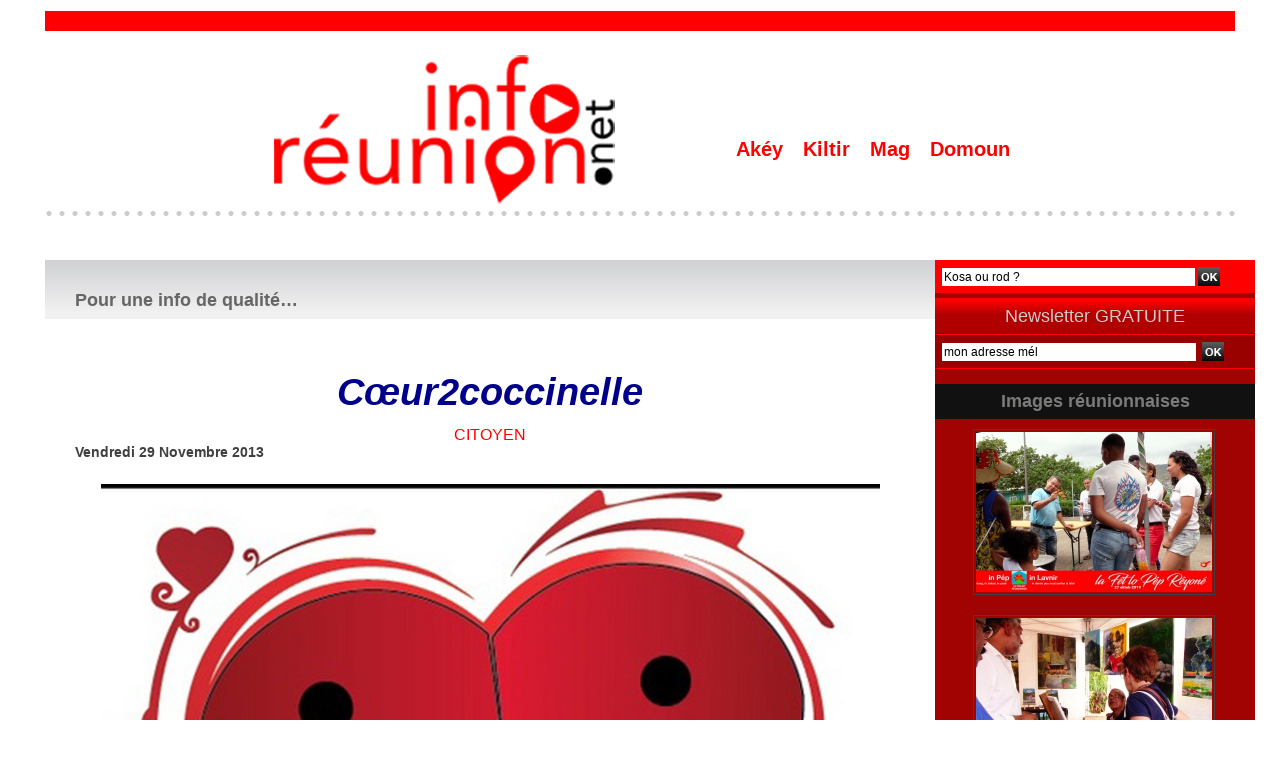

--- FILE ---
content_type: text/html; charset=UTF-8
request_url: https://www.inforeunion.net/Coeur2coccinelle_a8179.html
body_size: 12266
content:
<!DOCTYPE html PUBLIC "-//W3C//DTD XHTML 1.0 Strict//EN" "http://www.w3.org/TR/xhtml1/DTD/xhtml1-strict.dtd">
<html xmlns="http://www.w3.org/1999/xhtml" xmlns:og="http://ogp.me/ns#" xmlns:fb="http://ogp.me/ns/fb#" xml:lang="fr" lang="fr">
<head>
<title>Cœur2coccinelle</title>
 
<meta http-equiv="Content-Type" content="text/html; Charset=UTF-8" />
<meta name="author" lang="fr" content="Santé" />
<meta name="keywords" content="culture, kiltir, kanal austral, politique, politik, 974, La Réunion, info, économie, inforeunion, infopolitique, 974, " />
<meta name="description" content="Vous êtes cordialement invités à la rencontre annuelle de L'ASSOCIATION COEUR DE COCCINELLE,&amp;nbsp; pour l'amélioration du parcours médical des personnes atteintes du syndrome de Di George ou encor..." />

<meta property="og:url" content="https://www.inforeunion.net/Coeur2coccinelle_a8179.html" />
<meta name="image" property="og:image" content="https://www.inforeunion.net/photo/art/grande/6090171-9090332.jpg?v=1385671976" />
<meta property="og:type" content="article" />
<meta property="og:title" content="Cœur2coccinelle" />
<meta property="og:description" content="Vous êtes cordialement invités à la rencontre annuelle de L'ASSOCIATION COEUR DE COCCINELLE,&amp;nbsp; pour l'amélioration du parcours médical des personnes atteintes du syndrome de Di George ou encore syndrome Vélo-Cardio-Facial. Pour rappel, ce syndrome relève d'une micro délétion sur le 22ème..." />
<meta property="og:site_name" content="inforeunion : Un regard Réunionnais - Ile de La Réunion - Océan Indien" />
<meta property="twitter:card" content="summary_large_image" />
<meta property="twitter:image" content="https://www.inforeunion.net/photo/art/grande/6090171-9090332.jpg?v=1385671976" />
<meta property="twitter:title" content="Cœur2coccinelle" />
<meta property="twitter:description" content="Vous êtes cordialement invités à la rencontre annuelle de L'ASSOCIATION COEUR DE COCCINELLE,&amp;nbsp; pour l'amélioration du parcours médical des personnes atteintes du syndrome de Di George ou encor..." />
<meta property="fb:app_id" content="728730750571966" />
<link rel="stylesheet" href="/var/style/style_19.css?v=1768748943" type="text/css" />
<link rel="stylesheet" media="only screen and (max-width : 800px)" href="/var/style/style_1119.css?v=1751532233" type="text/css" />
<link rel="stylesheet" href="/assets/css/gbfonts.min.css?v=1724246908" type="text/css">
<meta id="viewport" name="viewport" content="width=device-width, initial-scale=1.0, maximum-scale=1.0" />
<link id="css-responsive" rel="stylesheet" href="/_public/css/responsive.min.css?v=1731587507" type="text/css" />
<link rel="stylesheet" media="only screen and (max-width : 800px)" href="/var/style/style_1119_responsive.css?v=1751532233" type="text/css" />
<link rel="stylesheet" href="/var/style/style.10126632.css?v=1751530191" type="text/css" />
<link rel="stylesheet" href="/var/style/style.10126635.css?v=1751528016" type="text/css" />
<link rel="stylesheet" href="/var/style/style.10126650.css?v=1751528016" type="text/css" />
<link rel="canonical" href="https://www.inforeunion.net/Coeur2coccinelle_a8179.html" />
<link rel="amphtml" href="https://www.inforeunion.net/Coeur2coccinelle_a8179.amp.html" />
<link rel="alternate" type="application/rss+xml" title="RSS" href="/xml/syndication.rss" />
<link rel="alternate" type="application/atom+xml" title="ATOM" href="/xml/atom.xml" />
<link rel="icon" href="/favicon.ico?v=1296398376" type="image/x-icon" />
<link rel="shortcut icon" href="/favicon.ico?v=1296398376" type="image/x-icon" />
<script src="/_public/js/jquery-1.8.3.min.js?v=1731587507" type="text/javascript"></script>
<script src="/_public/js/jquery.tools-1.2.7.min.js?v=1731587507" type="text/javascript"></script>
<script src="/_public/js/compress_jquery.ibox.js?v=1731587507" type="text/javascript"></script>
<script src="/_public/js/regie_pub.js?v=1731587507" type="text/javascript"></script>
<script src="/_public/js/jquery-tiptip.min.js?v=1731587507" type="text/javascript"></script>
<script src="/_public/js/form.js?v=1731587507" type="text/javascript"></script>
<script src="/_public/js/compress_facebook.js?v=1731587507" type="text/javascript"></script>
<script src="/_public/js/compress_fonctions.js?v=1731587507" type="text/javascript"></script>
<script type="text/javascript">
/*<![CDATA[*//*---->*/
selected_page = ['article', ''];
selected_page = ['article', '6090171'];

 var GBRedirectionMode = 'IF_FOUND';
/*--*//*]]>*/

</script>
 
<!-- Perso tags -->
<meta property="fb:pages" content="425312641007433" />
<script>
  window.fbAsyncInit = function() {
    FB.init({
      appId      : '728730750571966',
      xfbml      : true,
      version    : 'v3.3'
    });
    FB.AppEvents.logPageView();
  };

  (function(d, s, id){
     var js, fjs = d.getElementsByTagName(s)[0];
     if (d.getElementById(id)) {return;}
     js = d.createElement(s); js.id = id;
     js.src = "https://connect.facebook.net/en_US/sdk.js";
     fjs.parentNode.insertBefore(js, fjs);
   }(document, 'script', 'facebook-jssdk'));
</script>
<style type="text/css">
.mod_10126632 img, .mod_10126632 embed, .mod_10126632 table {
	 max-width: 826px;
}

.mod_10126632 .mod_10126632_pub {
	 min-width: 828px;
}

.mod_10126632 .mod_10126632_pub .cel1 {
	 padding: 0;
}

.mod_10126632 .photo.left .mod_10126632_pub, .mod_10126632 .photo.right .mod_10126632_pub {
	 min-width: 414px; margin: 15px 10px;
}

.mod_10126632 .photo.left .mod_10126632_pub {
	 margin-left: 0;
}

.mod_10126632 .photo.right .mod_10126632_pub {
	 margin-right: 0;
}

.mod_10126632 .para_9090332 .photo {
	 position: relative;
}


			#tiptip_holder {
				display: none;
				position: absolute;
				top: 0;
				left: 0;
				z-index: 99999;
			}
</style>

<!-- Google Analytics -->

<script type="text/javascript">

  var _gaq = _gaq || [];
  _gaq.push(['_setAccount', 'UA-24545084-1']);
  _gaq.push(['_trackPageview']);

  (function() {
    var ga = document.createElement('script'); ga.type = 'text/javascript'; ga.async = true;
    ga.src = ('https:' == document.location.protocol ? 'https://ssl' : 'http://www') + '.google-analytics.com/ga.js';
    var s = document.getElementsByTagName('script')[0]; s.parentNode.insertBefore(ga, s);
  })();

</script>
 
</head>

<body class="mep19 home">
<div id="z_col_130_responsive" class="responsive-menu">


<!-- MOBI_swipe 14120018 -->
<div id="mod_14120018" class="mod_14120018 wm-module fullbackground  module-MOBI_swipe">
	 <div class="entete"><div class="fullmod">
		 <span>inforeunion : Un regard Réunionnais - Ile de La Réunion - Océan Indien</span>
	 </div></div>
	<div class="cel1">
		 <ul>
			 <li class="liens" data-link="home,"><a href="https://www.inforeunion.net/" >			 <span>
			 Accueil
			 </span>
</a></li>
			 <li class="liens" data-link="rubrique,612970"><a href="/Culture-Ocean-Indien_r81.html" >			 <span>
			 SLAM'OI
			 </span>
</a></li>
			 <li class="liens" data-link="rubrique,598637"><a href="/CONTINUITE-TERRITORIALE_r79.html" >			 <span>
			 CONTINUITÉ TERRITORIALE
			 </span>
</a></li>
			 <li class="liens" data-link="rubrique,555970"><a href="/DANSE-POU-NOU_r77.html" >			 <span>
			 DANSE POU NOU
			 </span>
</a></li>
		 </ul>
	</div>
</div>
</div>
<div id="main-responsive">

<div id="main">
<table id="main_table_inner" cellspacing="0">
<tr>
<td class="z_col0_td_inner z_td_colonne" colspan="2">
<div id="z_col0">
	 <div class="z_col0_inner">
<div id="z_col0_responsive" class="module-responsive">

<!-- MOBI_titre 14120017 -->
<div id="mod_14120017" class="mod_14120017 module-MOBI_titre">
<div class="tablet-bg">
<div onclick="swipe()" class="swipe gbicongeneric icon-gbicongeneric-button-swipe-list"></div>
	 <a class="image mobile" href="https://www.inforeunion.net"><img src="https://www.inforeunion.net/photo/iphone_titre_14120017.png?v=1751532138" alt="INFO-Réunion"  title="INFO-Réunion" /></a>
	 <a class="image tablet" href="https://www.inforeunion.net"><img src="https://www.inforeunion.net/photo/ipad_titre_14120017.png?v=1470211292" alt="INFO-Réunion"  title="INFO-Réunion" /></a>
</div>
</div>
</div>
		 <div class="inner">
<!-- ********************************************** ZONE TITRE ********************************************** -->

<!-- espace 39251921 -->
<div id="mod_39251921" class="mod_39251921 wm-module fullbackground "><hr /></div>
<div id="ecart_after_39251921" class="ecart_col0" style="display:none"><hr /></div>
<table cellpadding="0" cellspacing="0" id="mod_10126485" class="mod_10126485 wm-module module-responsive  module-combo nb-modules-2" style="position:relative">
<tr>
<td class="celcombo1">
<!-- titre 10126486 -->
<div id="ecart_before_10126486" class="ecart_col0 " style="display:none"><hr /></div>
<div id="mod_10126486" class="mod_10126486 wm-module fullbackground "><div class="fullmod">
	 <div class="titre_image"><a href="https://www.inforeunion.net/"><img src="/photo/titre_10126486.png?v=1605329951" alt="inforeunion : l'info politique de l'ile de La Réunion - Océan Indien" title="inforeunion : l'info politique de l'ile de La Réunion - Océan Indien" class="image"/></a></div>
</div></div>
</td>
<td class="celcombo2">
<!-- menu_static 39251795 -->
<div id="ecart_before_39251795" class="ecart_col0 " style="display:none"><hr /></div>
<div id="mod_39251795" class="mod_39251795 wm-module fullbackground  menu_static colonne-b background-cell- ">
	 <ul class="menu_ligne">
		 <li class="id1 cel1 keep-padding titre first">
			 <a href="https://www.inforeunion.net/" data-link="home," >
				 Akéy
			 </a>
		 </li>
		 <li class="id2 cel2 keep-padding titre ">
			 <a href="/Culture-Kiltir_r34.html" data-link="rubrique,296052" >
				 Kiltir
			 </a>
		 </li>
		 <li class="id3 cel1 keep-padding titre ">
			 <a href="/Magazine-Video_r131.html" data-link="rubrique,5827200" >
				 Mag
			 </a>
		 </li>
		 <li class="id4 cel2 keep-padding titre  last">
			 <a href="/Citoyen_r6.html" data-link="rubrique,256850" >
				 Domoun
			 </a>
		 </li>
	 </ul>
</div>
</td>
</tr>
</table>
<div id="ecart_after_10126485" class="ecart_col0" style="display:none"><hr /></div>

<!-- espace 28858970 -->
<div id="ecart_before_28858970" class="ecart_col0 " style="display:none"><hr /></div>
<div id="mod_28858970" class="mod_28858970 wm-module fullbackground "><hr /></div>
<!-- ********************************************** FIN ZONE TITRE ****************************************** -->
		 </div>
	 </div>
</div>
</td>
</tr>

<tr class="tr_median">
<td class="z_col1_td_inner z_td_colonne main-colonne">
<!-- ********************************************** COLONNE 1 ********************************************** -->
<div id="z_col1" class="z_colonne">
	 <div class="z_col1_inner z_col_median">
		 <div class="inner">
<div id="mod_10126632" class="mod_10126632 wm-module fullbackground  page2_article article-8179">
	 <div class="entete"><div class="fullmod">
		 <span>Pour une info de qualité…</span>
	 </div></div>
	 <div class="cel1">
		 <div class="titre">
			 <h1 class="access">
				 Cœur2coccinelle
			 </h1>
		 </div>
		 <br class="texte clear" />
		 <div class="entete_liste">
			 <div class="access">Citoyen</div>
		 </div>
		 <div id="date" class="date">
			 <div class="access">Vendredi 29 Novembre 2013</div>
		 </div>
		 <br class="texte clear" />
	 <div class="entry-content instapaper_body">
		 <br id="sep_para_1" class="sep_para access"/>
		 <div id="para_1" class="para_9090332 resize" style="">
			 <div class="photo shadow top" style="margin-bottom: 10px">
				 <a href="javascript:void(0)" rel="https://www.inforeunion.net/photo/art/grande/6090171-9090332.jpg?v=1385671976&amp;ibox" title="Cœur2coccinelle"><img class="responsive"  style="display:none" src="https://www.inforeunion.net/photo/art/grande/6090171-9090332.jpg?v=1385671976" alt="Cœur2coccinelle" title="Cœur2coccinelle" />
<img class="not-responsive"  src="https://www.inforeunion.net/photo/art/default/6090171-9090332.jpg?v=1385671986" alt="Cœur2coccinelle" title="Cœur2coccinelle"  /></a>
			 </div>
			 <div class="texte">
				 <div class="access firstletter">
					 Vous êtes cordialement invités à la rencontre annuelle de L'ASSOCIATION COEUR DE COCCINELLE,&nbsp; pour l'amélioration du parcours médical des personnes atteintes du syndrome de Di George ou encore syndrome Vélo-Cardio-Facial. <br />   <br />  Pour rappel, ce syndrome relève d'une micro délétion sur le 22ème Chromosome &nbsp;qui entraine de multiples malformations cardiaques et ORL principalement, toutefois 180 symptômes sont répertoriés (déficit immunitaire, retard de croissance et&nbsp; du langage et troubles d’apprentissages...) Cette maladie génétique concerne 1 naissance sur 3000. <br />  &nbsp; <br />  Au cours de cette conférence nous entendrons différents médecins spécialistes, qui nous préciserons le tableau clinique des personnes atteintes du syndrome de Di George afin de mettre à jour sa complexité&nbsp;: <br />  - Le Dr ALLESSANDRI, généticien au CHU Felix Guyon, pour des informations concernant le génome,&nbsp; le caryotype, la présentation générale de la maladie, les signes cliniques d'appel et les données statistiques. <br />  - Le Dr JAMAL-BEY, cardiopédiatre au CHU de St-Pierre, pour les différentes cardiopathies. <br />  - Le Dr PIGEON-KERCHICHE, endocrinologue au CHU Felix Guyon, pour les troubles hormonaux et les retards de croissance. <br />  - Le Dr WAN-HOÏ Oto-Rhino-Laryngologue, pour les malformations et les maladies de la sphère O.R.L et leur traitements. <br />  - Le Dr SUZE, neuropédiatre au CMPP de Ste Suzanne, pour les troubles cognitifs et les troubles des apprentissages. <br />  -Le Dr DUBOIS, médecin de rééducation infantile au CAMSP de St-Louis, pour les troubles liés à la dysoralité sensorielle et &nbsp;les retards du développement moteur. <br />  - Mme NICOL Solène, orthophoniste libérale à St-Pierre, pour l'éducation à l'oralité, les troubles du langage et de la communication. <br />  et Le Dr SHPRINTZEN, généticien à New-York qui a grandement contribué à une meilleure connaissance de ce syndrome depuis 1978. Il parlera du Centre Virtuel pour le Syndrome Vélo Cardio Facial&nbsp;qu’il a créé depuis un an et les enjeux liés à la création d'un centre de référence pour le syndrome de Di George à l’île de la Réunion. (Visionnage d’une vidéo) <br />   <br />  La conférence se tiendra le samedi 7 décembre 2013 à&nbsp; l’Espace Culturel&nbsp; Leconte de Lisle à 14h00. <br />  (5, Rue&nbsp; Eugène DAYOT - 97460 St-PAUL. Tél 02 62 59 39 70. ) <br />   <br />  Afin que cette conférence qui vise à faire sortir de l’ombre le syndrome de Di George, nous comptons sur votre présence pour relayer l’information à un plus large public. Nous tenons aussi à ce que cette conférence médicale ne passe pas&nbsp; inaperçue au regard de l’implication de médecins prestigieux à nos côtés. Je vous invite à me contacter au 0693. 92.04.55&nbsp; ou &nbsp;par &nbsp;e-mail à l’adresse suivante&nbsp;: cœur2coccinelle@yahoo.com Nous serons très heureux de vous accueillir. <br />  Merci d’avance pour l’intérêt que vous porterez à notre cause. A bientôt.
				 </div>
			 </div>
			 <div class="clear"></div>
		 </div>
	 </div>
		 <br class="texte clear" />
		 <div class="real-auteur auteur">
			 <div class="access">Santé</div>
		 </div>
		 <br class="texte clear" />
<iframe class="sharing" src="//www.facebook.com/plugins/like.php?href=https%3A%2F%2Fwww.inforeunion.net%2FCoeur2coccinelle_a8179.html&amp;layout=button_count&amp;show_faces=false&amp;width=100&amp;action=like&amp;colorscheme=light" scrolling="no" frameborder="0" allowTransparency="true" style="float:left; border:none; overflow:hidden; width:105px; height:20px;"></iframe>
<iframe class="sharing" allowtransparency="true" frameborder="0" scrolling="no" src="//platform.twitter.com/widgets/tweet_button.html?url=http%3A%2F%2Fxfru.it%2FbwPlb4&amp;counturl=https%3A%2F%2Fwww.inforeunion.net%2FCoeur2coccinelle_a8179.html&amp;text=C%C5%93ur2coccinelle&amp;count=horizontal" style="float:left;width:115px; height:20px;"></iframe>
<div class="clear"></div>
			 <div class="auteur social">
				 <a target="_blank" href="http://www.facebook.com/share.php?u=https%3A%2F%2Fwww.inforeunion.net%2FCoeur2coccinelle_a8179.html"><img src="/_images/addto/facebook.png?v=1732287175" alt="Facebook" title="Facebook" /></a>
				 <a target="_blank" href="http://twitter.com/intent/tweet?text=C%C5%93ur2coccinelle+http%3A%2F%2Fxfru.it%2FbwPlb4"><img src="/_images/addto/twitter.png?v=1732287176" alt="Twitter" title="Twitter" /></a>
				 <a target="_blank" href="http://www.linkedin.com/shareArticle?mini=true&amp;url=https%3A%2F%2Fwww.inforeunion.net%2FCoeur2coccinelle_a8179.html&amp;title=C%C5%93ur2coccinelle&amp;source=&amp;summary="><img src="/_images/addto/linkedin.png?v=1732287176" alt="LinkedIn" title="LinkedIn" /></a>
				 <a target="_blank" href="http://www.google.com/bookmarks/mark?op=edit&amp;bkmk=https%3A%2F%2Fwww.inforeunion.net%2FCoeur2coccinelle_a8179.html"><img src="/_images/addto/google.png?v=1732287176" alt="Google" title="Google" /></a>
				 <a target="_blank" href="http://pinterest.com/pin/create/button/?url=https%3A%2F%2Fwww.inforeunion.net%2FCoeur2coccinelle_a8179.html&amp;description=C%C5%93ur2coccinelle"><img src="/_images/addto/pinterest.png?v=1732287176" alt="Pinterest" title="Pinterest" /></a>
			 </div>
<br />		 <br class="texte clear" />
		 <div class="boutons_ligne" id="boutons">
<a class="bt-mail" rel="nofollow" href="/send/6090171/"><img src="/_images/icones/bt_mail_5.png?v=1731587505" class="image middle" alt="" title=""  /></a>			 &nbsp;&nbsp;
<a class="bt-print" rel="nofollow" onclick="window.open(this.href,'_blank', 'width=600, height=800, scrollbars=yes, menubar=yes, resizable=yes');return false;" href="/Coeur2coccinelle_a8179.html?print=1"><img src="/_images/icones/bt_print_5.png?v=1731587505" class="image middle" alt="" title=""  /></a>			 &nbsp;&nbsp;
<a class="bt-share" href="javascript:void(0)" id="share_boutons_10126632"><img src="/_images/icones/bt_share_5.png?v=1731587505" class="image middle" alt="Partager" title="Partager"  />&nbsp;Partager</a>
		 </div>
 <div style="display:none" id="hidden_fields"></div>

		 <br />
		 <!-- page2_commentaire -->
		 <a id="comments"></a>
		 <div id="mod_10126635" class="param_commentaire mod_10126635 wm-module fullbackground ">
			 <div class="cel1">
				 <a id="last_comment"></a>
			 <div id="div_form_comment">
				 <a id="infoscom"></a>
				 <div id="infos_fond_div" style="display:none;"></div>
				 <div id="title_new_comment" class="infos">Nouveau commentaire : </div>
				 <form id="form_comment" action="/Coeur2coccinelle_a8179.html#last_comment" method="post" accept-charset="UTF-8">
					 <div class="infos encadre">
						 <input type="hidden" name="action" value="article" />
						 <input type="hidden" name="id_article" value="6090171" />
						 <input type="hidden" name="id_article_reel" value="6090171" />
						 <input type="hidden" name="ajout_commentaire" value="oui" />
						 <input type="hidden" name="type_enreg" value="" />
						 <input type="hidden" name="type" value="" />
						 <div class="form">
							 <a href="javascript:void(0)" onclick="showIbox('/index.php?preaction=ajax&amp;action=restriction&amp;iboxaction=login&amp;CUSTOM=id_article_com%3D6090171%7Ctype_com%3D%7C%2FCoeur2coccinelle_a8179.html')">
								 <img src="/_images/social/sns_connect_fr.png" alt="" />
							 </a>
						 <a id="facebook_connect" href="javascript:void(0)" onclick="facebook_login(new Array('/mymodule/10126635/', 'ajax=true&amp;show=fields&amp;id_objet=6090171&amp;type=&fblogin=true&amp;POST_URI=%2FCoeur2coccinelle_a8179.html'))"><img src="/_images/social/facebook_connect.gif" alt="Facebook"  /></a>

						 <a id="twitter_connect" href="javascript:void(0)" onclick="recharge('', 'https://www.inforeunion.net/', '', 'preaction=twitter&amp;callback=' + encodeURIComponent('/Coeur2coccinelle_a8179.html'))"><img src="/_images/social/twitter_connect.png" alt="Twitter"  /></a>
				 <div id="inputs">
					<div id="div_a_pseudo" style="">
<label style="">Nom * :</label>
<div class="inputrow" style="">
	 <input class="button" onfocus="del_error(this.id)" type="text" id="a_pseudo" name="a_pseudo" value=""  maxlength="250" />
	 <div id="error_a_pseudo" class="error"></div>
</div>
<div class="inforow"> </div>
</div>
<div class="break"></div>
					<div id="div_a_email" style="">
<label style="">Adresse email (non publiée) * :</label>
<div class="inputrow" style="">
	 <input class="button" onfocus="del_error(this.id)" type="text" id="a_email" name="a_email" value=""  maxlength="120" />
	 <div id="error_a_email" class="error"></div>
</div>
<div class="inforow"> </div>
</div>
<div class="break"></div>
					<div id="div_a_url" style="">
<label style="">Site web :</label>
<div class="inputrow" style="">
	 <input class="button" onfocus="del_error(this.id)" type="text" id="a_url" name="a_url" value=""  />
	 <div id="error_a_url" class="error"></div>
</div>
<div class="inforow"> </div>
</div>
<div class="break"></div>
				 </div>
				 <label style="display:block;margin-bottom:3px">Commentaire * :</label>
							 <div class="area_board">
								 <input type="button" style="display: inline; font: bold 12px Georgia; padding: 3px 8px; width: auto; text-align: center; background-color: #FFF; border: 1px solid #E1E1E1; color: #333;" onclick="bbstyle(0,'a_commentaire')"  value="B" class="pointer" />
								 <input type="button" style="font: italic 12px Georgia; padding: 3px 8px; width: auto; text-align: center; background-color: #FFF; border: 1px solid #E1E1E1; color: #333;" onclick="bbstyle(2,'a_commentaire')"  value="I" class="pointer" />
								 <input type="button" style="font: 12px Georgia; padding: 3px 8px; width: auto; text-align: center; text-decoration: underline; background-color: #FFF; border: 1px solid #E1E1E1; color: #333;" onclick="bbstyle(4,'a_commentaire')"  value="U" class="pointer" />
								 <input type="button" style="font: 12px Georgia; padding: 3px 8px; width: auto; text-align: center; background-color: #FFF; border: 1px solid #E1E1E1; color: #333;" onclick="bbstyle(28,'a_commentaire')" value="&laquo;&raquo;" class="pointer" />
								 <input type="button" style="font: 12px Georgia; padding: 3px 8px; width: auto; text-align: center;  background-color: #FFF; border: 1px solid #E1E1E1; color: #333;" onclick="bbstyle(18,'a_commentaire')" value="URL" class="pointer" />
							 </div>
				 <div class="inputrow" style="padding-top:5px">
					 <textarea id="a_commentaire" class="button" onfocus="del_error('a_commentaire')" name="a_commentaire" rows="8"></textarea>
					 <div id="error_a_commentaire" class="error"></div>
				 </div>
			 <div class="clear"></div>
				 <div id="notify">
					<div class="radiorow">
		 <input type="checkbox" name="a_notify" id="a_notify" value="yes"  /> <label for="a_notify" class="champ" style="display:inline">Me notifier l'arrivée de nouveaux commentaires</label><br/>
		 <div id="error_a_notify" class="error"></div>
</div>
<div class="break"></div>
				 </div>
						 </div>
						 <div class="submit" style="margin:10px 0">
							 <input type="submit" value="Proposer" class="button2" />
						 </div>
					 </div>
				 </form>
			 </div>
		 </div>
		 </div>
 
		 <div id="entete_liste">
		 <br />
		 <div class="entete_liste" style="float:left">
			 <div class="access" style="padding-top:5px">Dans la même rubrique :</div>
		 </div>
		 <div class="titre_liste pager" style="float:right; padding:0 0 10px 0">
			 <a class="sel" rel="nofollow" href="javascript:void(0)" onclick="recharge('entete_liste', 'https://www.inforeunion.net/mymodule/10126632/', '', 'start=-3&amp;numero=8179&amp;java=false&amp;ajax=true&amp;show=liste_articles&amp;mod_size=3')">&lt;</a>
			 <a href="javascript:void(0)" rel="nofollow" onclick="recharge('entete_liste', 'https://www.inforeunion.net/mymodule/10126632/', '', 'start=3&amp;numero=8179&amp;java=false&amp;ajax=true&amp;show=liste_articles&amp;mod_size=3')">&gt;</a>
		 </div>
		 <div class="break" style="padding-bottom: 10px"></div>
			 <table class="same_rub inner" cellpadding="0" cellspacing="0"><tr style="margin:0 auto">
		 <td class="bloc_liste" style="padding-right:5px;">
		 <div class="titre_liste bloc">
			 <div class="not-responsive" style="position: relative; background: transparent url(https://www.inforeunion.net/photo/art/iphone/93212569-65190985.jpg?v=1765816446) center center no-repeat; display:block; padding-top: 163px; cursor:pointer" onclick="location.href = 'https://www.inforeunion.net/Parti-Communiste-Reunionnais_a14979.html'"></div>
			 <div class="responsive" style="display:none; background: transparent url(https://www.inforeunion.net/photo/art/large_x2/93212569-65190985.jpg?v=1765816446) center center no-repeat; cursor:pointer" onclick="location.href = 'https://www.inforeunion.net/Parti-Communiste-Reunionnais_a14979.html'"></div>
			 <h3 class="access">
			 <span class="date">Lundi 15 Décembre 2025 - 20:31</span>			 <a class="access" href="/Parti-Communiste-Reunionnais_a14979.html">Parti Communiste Réunionnais</a>
			 </h3>
		 </div>
		 </td>
		 <td class="bloc_liste" style="padding-left:5px;padding-right:5px;">
		 <div class="titre_liste bloc">
			 <div class="not-responsive" style="position: relative; background: transparent url(https://www.inforeunion.net/photo/art/iphone/93212417-65190930.jpg?v=1765816051) center center no-repeat; display:block; padding-top: 163px; cursor:pointer" onclick="location.href = 'https://www.inforeunion.net/Declarations-publiques-dela-presidente-de-Region-sur-le-rassemblement-des-Reunionnais_a14978.html'"></div>
			 <div class="responsive" style="display:none; background: transparent url(https://www.inforeunion.net/photo/art/large_x2/93212417-65190930.jpg?v=1765816051) center center no-repeat; cursor:pointer" onclick="location.href = 'https://www.inforeunion.net/Declarations-publiques-dela-presidente-de-Region-sur-le-rassemblement-des-Reunionnais_a14978.html'"></div>
			 <h3 class="access">
			 <span class="date">Lundi 15 Décembre 2025 - 20:20</span>			 <a class="access" href="/Declarations-publiques-dela-presidente-de-Region-sur-le-rassemblement-des-Reunionnais_a14978.html">Déclarations publiques dela présidente de Région sur le rassemblement des Réunionnais</a>
			 </h3>
		 </div>
		 </td>
		 <td class="bloc_liste" style="padding-left:5px;">
		 <div class="titre_liste bloc">
			 <div class="not-responsive" style="position: relative; background: transparent url(https://www.inforeunion.net/photo/art/iphone/93212347-65190895.jpg?v=1766497577) center center no-repeat; display:block; padding-top: 163px; cursor:pointer" onclick="location.href = 'https://www.inforeunion.net/Demande-d-installation-d-une-creche-de-Noel-inclusive-et-patrimoniale-au-sein-de-la-mairie-de-Saint-Denis_a14977.html'"></div>
			 <div class="responsive" style="display:none; background: transparent url(https://www.inforeunion.net/photo/art/large_x2/93212347-65190895.jpg?v=1766497634) center center no-repeat; cursor:pointer" onclick="location.href = 'https://www.inforeunion.net/Demande-d-installation-d-une-creche-de-Noel-inclusive-et-patrimoniale-au-sein-de-la-mairie-de-Saint-Denis_a14977.html'"></div>
			 <h3 class="access">
			 <span class="date">Lundi 15 Décembre 2025 - 19:48</span>			 <a class="access" href="/Demande-d-installation-d-une-creche-de-Noel-inclusive-et-patrimoniale-au-sein-de-la-mairie-de-Saint-Denis_a14977.html">Demande d’installation d’une crèche de Noël inclusive et patrimoniale au sein de la mairie de Saint-Denis</a>
			 </h3>
		 </div>
		 </td>
			 </tr></table>
		 </div>
	 </div>
</div>
<div id="ecart_after_10126632" class="ecart_col1" style="display:none"><hr /></div>
		 </div>
	 </div>
</div>
<!-- ********************************************** FIN COLONNE 1 ****************************************** -->
</td>
<td class="z_col2_td_inner z_td_colonne">
<!-- ********************************************** COLONNE 2 ********************************************** -->
<div id="z_col2" class="z_colonne">
	 <div class="z_col2_inner z_col_median">
		 <div class="inner">

<!-- recherche 30963358 -->
<div id="mod_30963358" class="mod_30963358 wm-module fullbackground  recherche type-2">
	 <form id="form_30963358" action="/search/" method="get" enctype="application/x-www-form-urlencoded" >
		 <div class="cel1">
			 			 <span><span class="cel">
<input type="text" style="width:250px" id="keyword_safe_30963358" name="keyword_safe_30963358" value="Kosa ou rod ?" class="button" onfocus="this.style.display='none'; document.getElementById('keyword_30963358').style.display='inline'; document.getElementById('keyword_30963358').focus()" /><input type="text" style="display:none;width:250px" id="keyword_30963358" name="keyword" value="" class="button" onblur="if (this.value == '') {this.style.display='none'; document.getElementById('keyword_safe_30963358').style.display='inline';}"  />			 </span><span class="cel">
<input type="image" src="/_images/icones/ok_5.png?v=1731587505" alt="OK" title="OK" />
			 </span></span>
		 </div>
	 </form>
</div>
<div id="ecart_after_30963358" class="ecart_col2"><hr /></div>

<!-- newsletter 10126625 -->
<div id="ecart_before_10126625" class="ecart_col2 responsive" style="display:none"><hr /></div>
<div id="mod_10126625" class="mod_10126625 wm-module fullbackground  module-newsletter">
	 <div class="entete"><div class="fullmod">
		 <span>Newsletter GRATUITE</span>
	 </div></div>
	 <form action="/newsletter/" method="post" id="form_newsletter_10126625">
		 <div class="cel1 nowrap">
			 <input type="hidden" name="subaction" value="add" />
<input type="hidden" name="html_texte" value="html" />
			 <div class="inputs">
				 <span>
					<input type="text" style="width:250px" class="button hiddeninput" id="email_10126625_safe" name="email_safe" onfocus="$(this).hide(); $('#email_10126625').show(); $('#email_10126625').focus()"  value="mon adresse mél" />
<input type="text" style="display:none;width:250px" id="email_10126625" class="button realinput" name="email" onblur="if (this.value == '') {$(this).hide(); $('#email_10126625_safe').show();}"  value="" />
				</span>
				<span>
<input type="image" src="/_images/icones/ok_5.png?v=1731587505" alt="OK" title="OK" />				</span>
			 </div>
		 </div>
	 </form>
<script type='text/javascript'>make_print_object("10126625", "33599", "form_newsletter_10126625");
</script>
</div>
<div id="ecart_after_10126625" class="ecart_col2"><hr /></div>

<!-- espace 28858266 -->
<div id="ecart_before_28858266" class="ecart_col2 responsive" style="display:none"><hr /></div>
<div id="mod_28858266" class="mod_28858266 wm-module fullbackground "><hr /></div>
<div id="ecart_after_28858266" class="ecart_col2"><hr /></div>

<!-- galerie 71784346 -->
<div id="mod_71784346" class="mod_71784346 wm-module fullbackground  module-galerie type-2"><div class="fullmod">
	 <div class="entete"><div class="fullmod">
		 <span>Images réunionnaises</span>
	 </div></div>
			 <div class="cel1safe alone nb-col-1 with_text" style="overflow:hidden">
				 <div class="column clear-x2 clear-x3 clear-x4" style="float:left;position:relative;width:298px;padding:10px;padding-right:0">
					 <div class="vignette" style="width:236px; margin:0 auto;">
						 <div class="bg" onmouseover="rollover_71784346(true, '12978733')" onmouseout="rollover_71784346(false, '12978733')" style="display:block;background:url(/photo/gal/pic/crop-12978733.jpg?v=1572572445) no-repeat top left; height:160px"></div>
						 <div id="div_opacity_71784346_12978733" onmouseover="rollover_71784346(true, '12978733')" onmouseout="rollover_71784346(false, '12978733')"  class="rollover_infos" style="display:none;width:230px;height:154px;">
							 <div class="titre"><a href="/photos/LFLPR-85_gp12978733.html">LFLPR-85</a></div>
							 </div>
					 </div>
				 </div>
				 <div class="clear"></div>
				 <div class="column" style="float:left;position:relative;width:298px;padding:10px;padding-right:0">
					 <div class="vignette" style="width:236px; margin:0 auto;">
						 <div class="bg" onmouseover="rollover_71784346(true, '12978762')" onmouseout="rollover_71784346(false, '12978762')" style="display:block;background:url(/photo/gal/pic/crop-12978762.jpg?v=1572572510) no-repeat top left; height:160px"></div>
						 <div id="div_opacity_71784346_12978762" onmouseover="rollover_71784346(true, '12978762')" onmouseout="rollover_71784346(false, '12978762')"  class="rollover_infos" style="display:none;width:230px;height:154px;">
							 <div class="titre"><a href="/photos/LFLPR-56_gp12978762.html">LFLPR-56</a></div>
							 </div>
					 </div>
				 </div>
				 <div class="clear"></div>
				 <div class="clear clearimportant"></div>
			 </div>
</div></div>
<div id="ecart_after_71784346" class="ecart_col2"><hr /></div>

<!-- galerie 73740451 -->
<div id="ecart_before_73740451" class="ecart_col2 responsive" style="display:none"><hr /></div>
<div id="mod_73740451" class="mod_73740451 wm-module fullbackground  module-galerie type-2"><div class="fullmod">
			 <div class="cel1safe alone nb-col-1 with_text" style="overflow:hidden">
				 <div class="column clear-x2 clear-x3 clear-x4" style="float:left;position:relative;width:298px;padding:10px;padding-right:0">
					 <div class="vignette" style="width:236px; margin:0 auto;">
						 <div class="bg" onmouseover="rollover_73740451(true, '23520312')" onmouseout="rollover_73740451(false, '23520312')" style="display:block;background:url(/photo/gal/pic/crop-23520312.jpg?v=1666180568) no-repeat top left; height:160px"></div>
						 <div id="div_opacity_73740451_23520312" onmouseover="rollover_73740451(true, '23520312')" onmouseout="rollover_73740451(false, '23520312')"  class="rollover_infos" style="display:none;width:230px;height:154px;">
							 <div class="titre"><a href="/photos/avecRenabelle5_gp23520312.html">avecRenabelle5</a></div>
							 </div>
					 </div>
				 </div>
				 <div class="clear"></div>
				 <div class="column" style="float:left;position:relative;width:298px;padding:10px;padding-right:0">
					 <div class="vignette" style="width:236px; margin:0 auto;">
						 <div class="bg" onmouseover="rollover_73740451(true, '23520307')" onmouseout="rollover_73740451(false, '23520307')" style="display:block;background:url(/photo/gal/pic/crop-23520307.jpg?v=1666180561) no-repeat top left; height:160px"></div>
						 <div id="div_opacity_73740451_23520307" onmouseover="rollover_73740451(true, '23520307')" onmouseout="rollover_73740451(false, '23520307')"  class="rollover_infos" style="display:none;width:230px;height:154px;">
							 <div class="titre"><a href="/photos/avecRenabelle_gp23520307.html">avecRenabelle</a></div>
							 </div>
					 </div>
				 </div>
				 <div class="clear"></div>
				 <div class="clear clearimportant"></div>
			 </div>
</div></div>
<div id="ecart_after_73740451" class="ecart_col2"><hr /></div>

<!-- galerie 73740464 -->
<div id="ecart_before_73740464" class="ecart_col2 responsive" style="display:none"><hr /></div>
<div id="mod_73740464" class="mod_73740464 wm-module fullbackground  module-galerie type-2"><div class="fullmod">
			 <div class="cel1safe alone nb-col-1 with_text" style="overflow:hidden">
				 <div class="column clear-x2 clear-x3 clear-x4" style="float:left;position:relative;width:298px;padding:10px;padding-right:0">
					 <div class="vignette" style="width:236px; margin:0 auto;">
						 <div class="bg" onmouseover="rollover_73740464(true, '23449848')" onmouseout="rollover_73740464(false, '23449848')" style="display:block;background:url(/photo/gal/pic/crop-23449848.jpg?v=1665491631) no-repeat top left; height:160px"></div>
						 <div id="div_opacity_73740464_23449848" onmouseover="rollover_73740464(true, '23449848')" onmouseout="rollover_73740464(false, '23449848')"  class="rollover_infos" style="display:none;width:230px;height:154px;">
							 <div class="titre"><a href="/photos/IMG3498_gp23449848.html">IMG_3498</a></div>
							 </div>
					 </div>
				 </div>
				 <div class="clear"></div>
				 <div class="column" style="float:left;position:relative;width:298px;padding:10px;padding-right:0">
					 <div class="vignette" style="width:236px; margin:0 auto;">
						 <div class="bg" onmouseover="rollover_73740464(true, '23449938')" onmouseout="rollover_73740464(false, '23449938')" style="display:block;background:url(/photo/gal/pic/crop-23449938.jpg?v=1665491758) no-repeat top left; height:160px"></div>
						 <div id="div_opacity_73740464_23449938" onmouseover="rollover_73740464(true, '23449938')" onmouseout="rollover_73740464(false, '23449938')"  class="rollover_infos" style="display:none;width:230px;height:154px;">
							 <div class="titre"><a href="/photos/IMG3566_gp23449938.html">IMG_3566</a></div>
							 </div>
					 </div>
				 </div>
				 <div class="clear"></div>
				 <div class="clear clearimportant"></div>
			 </div>
</div></div>
<div id="ecart_after_73740464" class="ecart_col2"><hr /></div>

<!-- galerie 73740526 -->
<div id="ecart_before_73740526" class="ecart_col2 responsive" style="display:none"><hr /></div>
<div id="mod_73740526" class="mod_73740526 wm-module fullbackground  module-galerie type-2"><div class="fullmod">
			 <div class="cel1safe alone nb-col-1 with_text" style="overflow:hidden">
				 <div class="column clear-x2 clear-x3 clear-x4" style="float:left;position:relative;width:298px;padding:10px;padding-right:0">
					 <div class="vignette" style="width:236px; margin:0 auto;">
						 <div class="bg" onmouseover="rollover_73740526(true, '23432551')" onmouseout="rollover_73740526(false, '23432551')" style="display:block;background:url(/photo/gal/pic/crop-23432551.jpg?v=1665303076) no-repeat top left; height:160px"></div>
						 <div id="div_opacity_73740526_23432551" onmouseover="rollover_73740526(true, '23432551')" onmouseout="rollover_73740526(false, '23432551')"  class="rollover_infos" style="display:none;width:230px;height:154px;">
							 <div class="titre"><a href="/photos/VELI-20-TEMPS-DE-POESIE-004_gp23432551.html">VELI-20-TEMPS-DE-POESIE-004</a></div>
							 </div>
					 </div>
				 </div>
				 <div class="clear"></div>
				 <div class="column" style="float:left;position:relative;width:298px;padding:10px;padding-right:0">
					 <div class="vignette" style="width:236px; margin:0 auto;">
						 <div class="bg" onmouseover="rollover_73740526(true, '23432555')" onmouseout="rollover_73740526(false, '23432555')" style="display:block;background:url(/photo/gal/pic/crop-23432555.jpg?v=1665303108) no-repeat top left; height:160px"></div>
						 <div id="div_opacity_73740526_23432555" onmouseover="rollover_73740526(true, '23432555')" onmouseout="rollover_73740526(false, '23432555')"  class="rollover_infos" style="display:none;width:230px;height:154px;">
							 <div class="titre"><a href="/photos/VELI-20-TEMPS-DE-POESIE-008_gp23432555.html">VELI-20-TEMPS-DE-POESIE-008</a></div>
							 </div>
					 </div>
				 </div>
				 <div class="clear"></div>
				 <div class="clear clearimportant"></div>
			 </div>
</div></div>
<div id="ecart_after_73740526" class="ecart_col2"><hr /></div>

<!-- galerie 73740525 -->
<div id="ecart_before_73740525" class="ecart_col2 responsive" style="display:none"><hr /></div>
<div id="mod_73740525" class="mod_73740525 wm-module fullbackground  module-galerie type-2"><div class="fullmod">
			 <div class="cel1safe alone nb-col-1 with_text" style="overflow:hidden">
				 <div class="column clear-x2 clear-x3 clear-x4" style="float:left;position:relative;width:298px;padding:10px;padding-right:0">
					 <div class="vignette" style="width:236px; margin:0 auto;">
						 <div class="bg" onmouseover="rollover_73740525(true, '3572912')" onmouseout="rollover_73740525(false, '3572912')" style="display:block;background:url(/photo/gal/pic/crop-3572912.jpg?v=1454184163) no-repeat top left; height:160px"></div>
						 <div id="div_opacity_73740525_3572912" onmouseover="rollover_73740525(true, '3572912')" onmouseout="rollover_73740525(false, '3572912')"  class="rollover_infos" style="display:none;width:230px;height:154px;">
							 <div class="titre"><a href="/photos/Marche-BELLON-PORT-25_gp3572912.html">Marche-BELLON-PORT-25</a></div>
							 </div>
					 </div>
				 </div>
				 <div class="clear"></div>
				 <div class="clear clearimportant"></div>
			 </div>
</div></div>
<div id="ecart_after_73740525" class="ecart_col2"><hr /></div>

<!-- galerie 73740569 -->
<div id="ecart_before_73740569" class="ecart_col2 responsive" style="display:none"><hr /></div>
<div id="mod_73740569" class="mod_73740569 wm-module fullbackground  module-galerie type-2"><div class="fullmod">
			 <div class="cel1safe alone nb-col-1 with_text" style="overflow:hidden">
				 <div class="column clear-x2 clear-x3 clear-x4" style="float:left;position:relative;width:298px;padding:10px;padding-right:0">
					 <div class="vignette" style="width:236px; margin:0 auto;">
						 <div class="bg" onmouseover="rollover_73740569(true, '3951786')" onmouseout="rollover_73740569(false, '3951786')" style="display:block;background:url(/photo/gal/pic/crop-3951786.jpg?v=1468848701) no-repeat top left; height:160px"></div>
						 <div id="div_opacity_73740569_3951786" onmouseover="rollover_73740569(true, '3951786')" onmouseout="rollover_73740569(false, '3951786')"  class="rollover_infos" style="display:none;width:230px;height:154px;">
							 <div class="titre"><a href="/photos/APEKA-Nalini-22_gp3951786.html">APEKA-Nalini-22</a></div>
							 </div>
					 </div>
				 </div>
				 <div class="clear"></div>
				 <div class="column" style="float:left;position:relative;width:298px;padding:10px;padding-right:0">
					 <div class="vignette" style="width:236px; margin:0 auto;">
						 <div class="bg" onmouseover="rollover_73740569(true, '3951774')" onmouseout="rollover_73740569(false, '3951774')" style="display:block;background:url(/photo/gal/pic/crop-3951774.jpg?v=1468848634) no-repeat top left; height:160px"></div>
						 <div id="div_opacity_73740569_3951774" onmouseover="rollover_73740569(true, '3951774')" onmouseout="rollover_73740569(false, '3951774')"  class="rollover_infos" style="display:none;width:230px;height:154px;">
							 <div class="titre"><a href="/photos/APEKA-Nalini-10_gp3951774.html">APEKA-Nalini-10</a></div>
							 </div>
					 </div>
				 </div>
				 <div class="clear"></div>
				 <div class="clear clearimportant"></div>
			 </div>
</div></div>
<div id="ecart_after_73740569" class="ecart_col2"><hr /></div>

<!-- galerie 73740583 -->
<div id="ecart_before_73740583" class="ecart_col2 responsive" style="display:none"><hr /></div>
<div id="mod_73740583" class="mod_73740583 wm-module fullbackground  module-galerie type-2"><div class="fullmod">
			 <div class="cel1safe alone nb-col-1 with_text" style="overflow:hidden">
				 <div class="column clear-x2 clear-x3 clear-x4" style="float:left;position:relative;width:298px;padding:10px;padding-right:0">
					 <div class="vignette" style="width:236px; margin:0 auto;">
						 <div class="bg" onmouseover="rollover_73740583(true, '3943241')" onmouseout="rollover_73740583(false, '3943241')" style="display:block;background:url(/photo/gal/pic/crop-3943241.jpg?v=1468469790) no-repeat top left; height:160px"></div>
						 <div id="div_opacity_73740583_3943241" onmouseover="rollover_73740583(true, '3943241')" onmouseout="rollover_73740583(false, '3943241')"  class="rollover_infos" style="display:none;width:230px;height:154px;">
							 <div class="titre"><a href="/photos/image-5_gp3943241.html">image-5</a></div>
							 </div>
					 </div>
				 </div>
				 <div class="clear"></div>
				 <div class="column" style="float:left;position:relative;width:298px;padding:10px;padding-right:0">
					 <div class="vignette" style="width:236px; margin:0 auto;">
						 <div class="bg" onmouseover="rollover_73740583(true, '3943236')" onmouseout="rollover_73740583(false, '3943236')" style="display:block;background:url(/photo/gal/pic/crop-3943236.jpg?v=1468469775) no-repeat top left; height:160px"></div>
						 <div id="div_opacity_73740583_3943236" onmouseover="rollover_73740583(true, '3943236')" onmouseout="rollover_73740583(false, '3943236')"  class="rollover_infos" style="display:none;width:230px;height:154px;">
							 <div class="titre"><a href="/photos/image-14_gp3943236.html">image-14</a></div>
							 </div>
					 </div>
				 </div>
				 <div class="clear"></div>
				 <div class="clear clearimportant"></div>
			 </div>
</div></div>
<div id="ecart_after_73740583" class="ecart_col2"><hr /></div>

<!-- lien_perso 28423197 -->
<div id="ecart_before_28423197" class="ecart_col2 responsive" style="display:none"><hr /></div>
<div id="mod_28423197" class="mod_28423197 wm-module fullbackground  module-lien_perso">
	 <div class="texte">
		 <a href="http://www.inforeunion.net/ab97460" target="_blank"> <img src="/photo/mod-28423197.png?v=1559305028" class="image" alt="http://www.inforeunion.net/ab97460"  /></a>
	 </div>
</div>
<div id="ecart_after_28423197" class="ecart_col2"><hr /></div>

<!-- espace 28858277 -->
<div id="ecart_before_28858277" class="ecart_col2 responsive" style="display:none"><hr /></div>
<div id="mod_28858277" class="mod_28858277 wm-module fullbackground "><hr /></div>
<div id="ecart_after_28858277" class="ecart_col2"><hr /></div>

<!-- lien_perso 10126590 -->
<div id="ecart_before_10126590" class="ecart_col2 responsive" style="display:none"><hr /></div>
<div id="mod_10126590" class="mod_10126590 wm-module fullbackground  module-lien_perso">
	 <div class="texte">
		 <a href="/VELI_r108.html" > <img src="/photo/mod-10126590.png?v=1560694655" class="image" alt="VELI_r108.html"  /></a>
	 </div>
</div>
<div id="ecart_after_10126590" class="ecart_col2"><hr /></div>

<!-- espace 28858278 -->
<div id="ecart_before_28858278" class="ecart_col2 responsive" style="display:none"><hr /></div>
<div id="mod_28858278" class="mod_28858278 wm-module fullbackground "><hr /></div>
<div id="ecart_after_28858278" class="ecart_col2"><hr /></div>

<!-- espace 28858280 -->
<div id="ecart_before_28858280" class="ecart_col2 responsive" style="display:none"><hr /></div>
<div id="mod_28858280" class="mod_28858280 wm-module fullbackground "><hr /></div>
<div id="ecart_after_28858280" class="ecart_col2"><hr /></div>

<!-- lien_perso 11735841 -->
<div id="ecart_before_11735841" class="ecart_col2 responsive" style="display:none"><hr /></div>
<div id="mod_11735841" class="mod_11735841 wm-module fullbackground  module-lien_perso">
	 <div class="texte">
		 <a href="/FET-REYONEZ_r125.html" > <img src="/photo/mod-11735841.png?v=1540139377" class="image" alt="FET-REYONEZ_r125.html"  /></a>
	 </div>
</div>
<div id="ecart_after_11735841" class="ecart_col2"><hr /></div>

<!-- espace 28858318 -->
<div id="ecart_before_28858318" class="ecart_col2 responsive" style="display:none"><hr /></div>
<div id="mod_28858318" class="mod_28858318 wm-module fullbackground "><hr /></div>
<div id="ecart_after_28858318" class="ecart_col2"><hr /></div>

<!-- lien_perso 12240635 -->
<div id="ecart_before_12240635" class="ecart_col2 responsive" style="display:none"><hr /></div>
<div id="mod_12240635" class="mod_12240635 wm-module fullbackground  module-lien_perso">
	 <div class="texte">
		 <a href="http://www.inforeunion.net/indocile/" target="_blank"> <img src="/photo/mod-12240635.png?v=1459833507" class="image" alt="http://www.inforeunion.net/indocile/"  /></a>
	 </div>
</div>
<div id="ecart_after_12240635" class="ecart_col2"><hr /></div>

<!-- pub 10126662 -->
<div id="ecart_before_10126662" class="ecart_col2 responsive" style="display:none"><hr /></div>
<div id="ecart_after_10126662" class="ecart_col2"><hr /></div>

<!-- espace 10126538 -->
<div id="ecart_before_10126538" class="ecart_col2 responsive" style="display:none"><hr /></div>
<div id="mod_10126538" class="mod_10126538 wm-module fullbackground "><hr /></div>
<div id="ecart_after_10126538" class="ecart_col2"><hr /></div>

<!-- espace 10126539 -->
<div id="ecart_before_10126539" class="ecart_col2 responsive" style="display:none"><hr /></div>
<div id="mod_10126539" class="mod_10126539 wm-module fullbackground "><hr /></div>
<div id="ecart_after_10126539" class="ecart_col2"><hr /></div>

<!-- lien_perso 44010728 -->
<div id="ecart_before_44010728" class="ecart_col2 responsive" style="display:none"><hr /></div>
<div id="mod_44010728" class="mod_44010728 wm-module fullbackground  module-lien_perso">
	 <div class="texte">
		 <a href="/Fraudes_r69.html" > La FRAUDE</a>
	 </div>
</div>
<div id="ecart_after_44010728" class="ecart_col2"><hr /></div>

<!-- galerie 73740771 -->
<div id="ecart_before_73740771" class="ecart_col2 responsive" style="display:none"><hr /></div>
<div id="mod_73740771" class="mod_73740771 wm-module fullbackground  module-galerie type-2"><div class="fullmod">
			 <div class="cel1safe alone nb-col-1 with_text" style="overflow:hidden">
				 <div class="column clear-x2 clear-x3 clear-x4" style="float:left;position:relative;width:298px;padding:10px;padding-right:0">
					 <div class="vignette" style="width:236px; margin:0 auto;">
						 <div class="bg" onmouseover="rollover_73740771(true, '1323282')" onmouseout="rollover_73740771(false, '1323282')" style="display:block;background:url(/photo/gal/pic/crop-1323282.jpg?v=1303891925) no-repeat top left; height:160px"></div>
						 <div id="div_opacity_73740771_1323282" onmouseover="rollover_73740771(true, '1323282')" onmouseout="rollover_73740771(false, '1323282')"  class="rollover_infos" style="display:none;width:230px;height:154px;">
							 <div class="titre"><a href="/photos/cathedrale-0980-3-jpg_gp1323282.html">cathedrale-0980-3.jpg</a></div>
							 </div>
					 </div>
				 </div>
				 <div class="clear"></div>
				 <div class="column" style="float:left;position:relative;width:298px;padding:10px;padding-right:0">
					 <div class="vignette" style="width:236px; margin:0 auto;">
						 <div class="bg" onmouseover="rollover_73740771(true, '1323287')" onmouseout="rollover_73740771(false, '1323287')" style="display:block;background:url(/photo/gal/pic/crop-1323287.jpg?v=1303891980) no-repeat top left; height:160px"></div>
						 <div id="div_opacity_73740771_1323287" onmouseover="rollover_73740771(true, '1323287')" onmouseout="rollover_73740771(false, '1323287')"  class="rollover_infos" style="display:none;width:230px;height:154px;">
							 <div class="titre"><a href="/photos/cathedrale-0983-jpg_gp1323287.html">cathedrale-0983.jpg</a></div>
							 </div>
					 </div>
				 </div>
				 <div class="clear"></div>
				 <div class="column clear-x2" style="float:left;position:relative;width:298px;padding:10px;padding-right:0">
					 <div class="vignette" style="width:236px; margin:0 auto;">
						 <div class="bg" onmouseover="rollover_73740771(true, '1323290')" onmouseout="rollover_73740771(false, '1323290')" style="display:block;background:url(/photo/gal/pic/crop-1323290.jpg?v=1303892014) no-repeat top left; height:160px"></div>
						 <div id="div_opacity_73740771_1323290" onmouseover="rollover_73740771(true, '1323290')" onmouseout="rollover_73740771(false, '1323290')"  class="rollover_infos" style="display:none;width:230px;height:154px;">
							 <div class="titre"><a href="/photos/cathedrale-0988-jpg_gp1323290.html">cathedrale-0988.jpg</a></div>
							 </div>
					 </div>
				 </div>
				 <div class="clear"></div>
				 <div class="column clear-x3" style="float:left;position:relative;width:298px;padding:10px;padding-right:0">
					 <div class="vignette" style="width:236px; margin:0 auto;">
						 <div class="bg" onmouseover="rollover_73740771(true, '1323294')" onmouseout="rollover_73740771(false, '1323294')" style="display:block;background:url(/photo/gal/pic/crop-1323294.jpg?v=1303892052) no-repeat top left; height:160px"></div>
						 <div id="div_opacity_73740771_1323294" onmouseover="rollover_73740771(true, '1323294')" onmouseout="rollover_73740771(false, '1323294')"  class="rollover_infos" style="display:none;width:230px;height:154px;">
							 <div class="titre"><a href="/photos/cathedrale-0992-jpg_gp1323294.html">cathedrale-0992.jpg</a></div>
							 </div>
					 </div>
				 </div>
				 <div class="clear"></div>
				 <div class="column clear-x2 clear-x4" style="float:left;position:relative;width:298px;padding:10px;padding-right:0">
					 <div class="vignette" style="width:236px; margin:0 auto;">
						 <div class="bg" onmouseover="rollover_73740771(true, '1323283')" onmouseout="rollover_73740771(false, '1323283')" style="display:block;background:url(/photo/gal/pic/crop-1323283.jpg?v=1303891942) no-repeat top left; height:160px"></div>
						 <div id="div_opacity_73740771_1323283" onmouseover="rollover_73740771(true, '1323283')" onmouseout="rollover_73740771(false, '1323283')"  class="rollover_infos" style="display:none;width:230px;height:154px;">
							 <div class="titre"><a href="/photos/cathedrale-0980-jpg_gp1323283.html">cathedrale-0980.jpg</a></div>
							 </div>
					 </div>
				 </div>
				 <div class="clear"></div>
				 <div class="clear clearimportant"></div>
			 </div>
</div></div>
<div id="ecart_after_73740771" class="ecart_col2"><hr /></div>

<!-- galerie 73740834 -->
<div id="ecart_before_73740834" class="ecart_col2 responsive" style="display:none"><hr /></div>
<div id="mod_73740834" class="mod_73740834 wm-module fullbackground  module-galerie type-2"><div class="fullmod">
			 <div class="cel1safe alone nb-col-1 with_text" style="overflow:hidden">
				 <div class="column clear-x2 clear-x3 clear-x4" style="float:left;position:relative;width:298px;padding:10px;padding-right:0">
					 <div class="vignette" style="width:236px; margin:0 auto;">
						 <div class="bg" onmouseover="rollover_73740834(true, '23432561')" onmouseout="rollover_73740834(false, '23432561')" style="display:block;background:url(/photo/gal/pic/crop-23432561.jpg?v=1665303156) no-repeat top left; height:160px"></div>
						 <div id="div_opacity_73740834_23432561" onmouseover="rollover_73740834(true, '23432561')" onmouseout="rollover_73740834(false, '23432561')"  class="rollover_infos" style="display:none;width:230px;height:154px;">
							 <div class="titre"><a href="/photos/VELI-20-TEMPS-DE-POESIE-014_gp23432561.html">VELI-20-TEMPS-DE-POESIE-014</a></div>
							 </div>
					 </div>
				 </div>
				 <div class="clear"></div>
				 <div class="column" style="float:left;position:relative;width:298px;padding:10px;padding-right:0">
					 <div class="vignette" style="width:236px; margin:0 auto;">
						 <div class="bg" onmouseover="rollover_73740834(true, '23432552')" onmouseout="rollover_73740834(false, '23432552')" style="display:block;background:url(/photo/gal/pic/crop-23432552.jpg?v=1665303084) no-repeat top left; height:160px"></div>
						 <div id="div_opacity_73740834_23432552" onmouseover="rollover_73740834(true, '23432552')" onmouseout="rollover_73740834(false, '23432552')"  class="rollover_infos" style="display:none;width:230px;height:154px;">
							 <div class="titre"><a href="/photos/VELI-20-TEMPS-DE-POESIE-005_gp23432552.html">VELI-20-TEMPS-DE-POESIE-005</a></div>
							 </div>
					 </div>
				 </div>
				 <div class="clear"></div>
				 <div class="column clear-x2" style="float:left;position:relative;width:298px;padding:10px;padding-right:0">
					 <div class="vignette" style="width:236px; margin:0 auto;">
						 <div class="bg" onmouseover="rollover_73740834(true, '23432554')" onmouseout="rollover_73740834(false, '23432554')" style="display:block;background:url(/photo/gal/pic/crop-23432554.jpg?v=1665303100) no-repeat top left; height:160px"></div>
						 <div id="div_opacity_73740834_23432554" onmouseover="rollover_73740834(true, '23432554')" onmouseout="rollover_73740834(false, '23432554')"  class="rollover_infos" style="display:none;width:230px;height:154px;">
							 <div class="titre"><a href="/photos/VELI-20-TEMPS-DE-POESIE-007_gp23432554.html">VELI-20-TEMPS-DE-POESIE-007</a></div>
							 </div>
					 </div>
				 </div>
				 <div class="clear"></div>
				 <div class="column clear-x3" style="float:left;position:relative;width:298px;padding:10px;padding-right:0">
					 <div class="vignette" style="width:236px; margin:0 auto;">
						 <div class="bg" onmouseover="rollover_73740834(true, '23432535')" onmouseout="rollover_73740834(false, '23432535')" style="display:block;background:url(/photo/gal/pic/crop-23432535.jpg?v=1665303067) no-repeat top left; height:160px"></div>
						 <div id="div_opacity_73740834_23432535" onmouseover="rollover_73740834(true, '23432535')" onmouseout="rollover_73740834(false, '23432535')"  class="rollover_infos" style="display:none;width:230px;height:154px;">
							 <div class="titre"><a href="/photos/VELI-20-TEMPS-DE-POESIE-003_gp23432535.html">VELI-20-TEMPS-DE-POESIE-003</a></div>
							 </div>
					 </div>
				 </div>
				 <div class="clear"></div>
				 <div class="column clear-x2 clear-x4" style="float:left;position:relative;width:298px;padding:10px;padding-right:0">
					 <div class="vignette" style="width:236px; margin:0 auto;">
						 <div class="bg" onmouseover="rollover_73740834(true, '23432551')" onmouseout="rollover_73740834(false, '23432551')" style="display:block;background:url(/photo/gal/pic/crop-23432551.jpg?v=1665303076) no-repeat top left; height:160px"></div>
						 <div id="div_opacity_73740834_23432551" onmouseover="rollover_73740834(true, '23432551')" onmouseout="rollover_73740834(false, '23432551')"  class="rollover_infos" style="display:none;width:230px;height:154px;">
							 <div class="titre"><a href="/photos/VELI-20-TEMPS-DE-POESIE-004_gp23432551.html">VELI-20-TEMPS-DE-POESIE-004</a></div>
							 </div>
					 </div>
				 </div>
				 <div class="clear"></div>
				 <div class="clear clearimportant"></div>
			 </div>
</div></div>
		 </div>
	 </div>
</div>
<!-- ********************************************** FIN COLONNE 2 ****************************************** -->
</td>
</tr>

<tr>
<td class="z_col100_td_inner z_td_colonne" colspan="2">
<!-- ********************************************** ZONE OURS ********************************************** -->
<div id="z_col100" class="z_colonne">
	 <div class="z_col100_inner">
		 <div class="inner">

<!-- menu_static 10126615 -->
<div id="mod_10126615" class="mod_10126615 wm-module fullbackground  menu_static colonne-a background-cell- ">
	 <ul class="menu_ligne">
		 <li class="id1 cel1 keep-padding titre first last">
			 <a href="/Ours-et-mentions-legales_a9650.html" data-link="article,6741255" >
				 mentions légales
			 </a>
		 </li>
	 </ul>
</div>
<div id="ecart_after_10126615" class="ecart_col100"><hr /></div>

<!-- ours 10126626 -->
<div id="ecart_before_10126626" class="ecart_col100 responsive" style="display:none"><hr /></div>
<div id="mod_10126626" class="mod_10126626 wm-module fullbackground  module-ours"><div class="fullmod">
	 <div class="legal">
		 Contact :		 <br />
		 		 <br />
		 mél : redaction@inforeunion.net   -   contact@inforeunion.net   - - -   tél. : 0692 614 799
	 </div>
	 <div class="bouton">
	</div>
</div></div>
		 </div>
	 </div>
</div>
<!-- ********************************************** FIN ZONE OURS ****************************************** -->
</td>
</tr>
</table>

</div>
</div>
<script type="text/javascript">
/*<![CDATA[*//*---->*/
if (typeof wm_select_link === 'function') wm_select_link('.mod_14120018 .liens');
recharge_async('hidden_fields', '/mymodule/10126635/', 'ajax=true&show=fields&type=&id_objet=6090171');

		var tool = '<div id="bulleshare_boutons_10126632" class="" style="z-index: 1000;"><div class=\"bookmarks_encapse\" id=\"boutons_10126632\"> <div class=\"auteur social\"> <table class=\"inner\" cellpadding=\"0\" cellspacing=\"0\"><tr><td class=\'cel1 liens\' style=\'width:35%;\'> <a target=\"_blank\" href=\"http://www.facebook.com/share.php?u=https%3A%2F%2Fwww.inforeunion.net%2FCoeur2coccinelle_a8179.html\"><img src=\"/_images/addto/facebook.png?v=1732287175\" alt=\"Facebook\" title=\"Facebook\" />Facebook<' + '/a><' + '/td><td class=\'cel1 liens\' style=\'width:35%;\'> <a target=\"_blank\" href=\"http://twitter.com/intent/tweet?text=C%C5%93ur2coccinelle+http%3A%2F%2Fxfru.it%2FbwPlb4\"><img src=\"/_images/addto/twitter.png?v=1732287176\" alt=\"Twitter\" title=\"Twitter\" />Twitter<' + '/a><' + '/td><td class=\'cel1 liens\' style=\'width:35%;\'> <a target=\"_blank\" href=\"http://www.linkedin.com/shareArticle?mini=true&amp;url=https%3A%2F%2Fwww.inforeunion.net%2FCoeur2coccinelle_a8179.html&amp;title=C%C5%93ur2coccinelle&amp;source=&amp;summary=\"><img src=\"/_images/addto/linkedin.png?v=1732287176\" alt=\"LinkedIn\" title=\"LinkedIn\" />LinkedIn<' + '/a><' + '/td><' + '/tr><tr><td class=\'cel1 liens\' style=\'width:35%;\'> <a target=\"_blank\" href=\"http://www.google.com/bookmarks/mark?op=edit&amp;bkmk=https%3A%2F%2Fwww.inforeunion.net%2FCoeur2coccinelle_a8179.html\"><img src=\"/_images/addto/google.png?v=1732287176\" alt=\"Google\" title=\"Google\" />Google<' + '/a><' + '/td><td class=\'cel1 liens\' style=\'width:35%;\'> <a target=\"_blank\" href=\"http://pinterest.com/pin/create/button/?url=https%3A%2F%2Fwww.inforeunion.net%2FCoeur2coccinelle_a8179.html&amp;description=C%C5%93ur2coccinelle\"><img src=\"/_images/addto/pinterest.png?v=1732287176\" alt=\"Pinterest\" title=\"Pinterest\" />Pinterest<' + '/a><' + '/td> <td>&nbsp;<' + '/td> <' + '/tr><' + '/table> <' + '/div><br /><' + '/div></div>';
		$('#share_boutons_10126632').tipTip({
			activation: 'click',
			content: tool,
			maxWidth: 'auto',
			keepAlive: true,
			defaultPosition: 'right',
			edgeOffset: 5,
			delay: 0,
			enter: function() {
				
				}
			});
	
facebook_load('fr');
window.fbAsyncInit = function() { facebook_connect('728730750571966'); };
make_print_object("6090171", "AzNVNA8+UWgDOw==", "form_comment", true);

$(function() {
    var ok_search = false;
    var search = document.location.pathname.replace(/^(.*)\/search\/([^\/]+)\/?(.*)$/, '$2');
    if (search != '' && search != document.location.pathname)	{ 
        ok_search = true;
    } else {
        search = document.location.search.replace(/^\?(.*)&?keyword=([^&]*)&?(.*)/, '$2');
        if (search != '' && search != document.location.search)	{
            ok_search = true;
        }
    }
    if (ok_search) {
        $('#icon-search-30963358').trigger('click');
        $('#keyword_safe_30963358').hide(); 
        $('#keyword_30963358').val(decodeURIComponent(search).replace('+', ' ')).show();
    }
});

function rollover_71784346(over, id, obj) 
	{
	if (over)	{ document.getElementById('div_opacity_71784346_' + id).style.display = '';}
	else		{ document.getElementById('div_opacity_71784346_' + id).style.display = 'none';}
	}
recharge_async('', '/mymodule/71784346/', 'ajax=true&java=false&w=304&noajax_external=1&save_cache=1&no_init_memcache_jscss=1');

function rollover_73740451(over, id, obj) 
	{
	if (over)	{ document.getElementById('div_opacity_73740451_' + id).style.display = '';}
	else		{ document.getElementById('div_opacity_73740451_' + id).style.display = 'none';}
	}
recharge_async('', '/mymodule/73740451/', 'ajax=true&java=false&w=304&noajax_external=1&save_cache=1&no_init_memcache_jscss=1');

function rollover_73740464(over, id, obj) 
	{
	if (over)	{ document.getElementById('div_opacity_73740464_' + id).style.display = '';}
	else		{ document.getElementById('div_opacity_73740464_' + id).style.display = 'none';}
	}
recharge_async('', '/mymodule/73740464/', 'ajax=true&java=false&w=304&noajax_external=1&save_cache=1&no_init_memcache_jscss=1');

function rollover_73740526(over, id, obj) 
	{
	if (over)	{ document.getElementById('div_opacity_73740526_' + id).style.display = '';}
	else		{ document.getElementById('div_opacity_73740526_' + id).style.display = 'none';}
	}
recharge_async('', '/mymodule/73740526/', 'ajax=true&java=false&w=304&noajax_external=1&save_cache=1&no_init_memcache_jscss=1');

function rollover_73740525(over, id, obj) 
	{
	if (over)	{ document.getElementById('div_opacity_73740525_' + id).style.display = '';}
	else		{ document.getElementById('div_opacity_73740525_' + id).style.display = 'none';}
	}
recharge_async('', '/mymodule/73740525/', 'ajax=true&java=false&w=304&noajax_external=1&save_cache=1&no_init_memcache_jscss=1');

function rollover_73740569(over, id, obj) 
	{
	if (over)	{ document.getElementById('div_opacity_73740569_' + id).style.display = '';}
	else		{ document.getElementById('div_opacity_73740569_' + id).style.display = 'none';}
	}
recharge_async('', '/mymodule/73740569/', 'ajax=true&java=false&w=304&noajax_external=1&save_cache=1&no_init_memcache_jscss=1');

function rollover_73740583(over, id, obj) 
	{
	if (over)	{ document.getElementById('div_opacity_73740583_' + id).style.display = '';}
	else		{ document.getElementById('div_opacity_73740583_' + id).style.display = 'none';}
	}
recharge_async('', '/mymodule/73740583/', 'ajax=true&java=false&w=304&noajax_external=1&save_cache=1&no_init_memcache_jscss=1');

function rollover_73740771(over, id, obj) 
	{
	if (over)	{ document.getElementById('div_opacity_73740771_' + id).style.display = '';}
	else		{ document.getElementById('div_opacity_73740771_' + id).style.display = 'none';}
	}
recharge_async('', '/mymodule/73740771/', 'ajax=true&java=false&w=304&noajax_external=1&save_cache=1&no_init_memcache_jscss=1');

function rollover_73740834(over, id, obj) 
	{
	if (over)	{ document.getElementById('div_opacity_73740834_' + id).style.display = '';}
	else		{ document.getElementById('div_opacity_73740834_' + id).style.display = 'none';}
	}
recharge_async('', '/mymodule/73740834/', 'ajax=true&java=false&w=304&noajax_external=1&save_cache=1&no_init_memcache_jscss=1');

/*--*//*]]>*/
</script>
</body>

</html>


--- FILE ---
content_type: text/html; charset=UTF-8
request_url: https://www.inforeunion.net/mymodule/71784346/
body_size: 829
content:
<!doctype html>
<html>
<head>
<title></title>
<meta name="robots" content="noindex" /></head>
<body>
<div id="mod_71784346" class="mod_71784346  module-galerie type-2"><div class="fullmod">
	 <div class="entete"><div class="fullmod">
		 <span>Images réunionnaises</span>
	 </div></div>
			 <div class="cel1safe alone nb-col-1 with_text" style="overflow:hidden">
				 <div class="column clear-x2 clear-x3 clear-x4" style="float:left;position:relative;width:298px;padding:10px;padding-right:0">
					 <div class="vignette" style="width:236px; margin:0 auto;">
						 <div class="bg" onmouseover="rollover_71784346(true, '12978754')" onmouseout="rollover_71784346(false, '12978754')" style="display:block;background:url(https://www.inforeunion.net/photo/gal/pic/crop-12978754.jpg?v=1572572493) no-repeat top left; height:160px"></div>
						 <div id="div_opacity_71784346_12978754" onmouseover="rollover_71784346(true, '12978754')" onmouseout="rollover_71784346(false, '12978754')"  class="rollover_infos" style="display:none;width:230px;height:154px;">
							 <div class="titre"><a href="https://www.inforeunion.net/photos/LFLPR-64_gp12978754.html">LFLPR-64</a></div>
							 </div>
					 </div>
				 </div>
				 <div class="clear"></div>
				 <div class="column" style="float:left;position:relative;width:298px;padding:10px;padding-right:0">
					 <div class="vignette" style="width:236px; margin:0 auto;">
						 <div class="bg" onmouseover="rollover_71784346(true, '12978744')" onmouseout="rollover_71784346(false, '12978744')" style="display:block;background:url(https://www.inforeunion.net/photo/gal/pic/crop-12978744.jpg?v=1572572470) no-repeat top left; height:160px"></div>
						 <div id="div_opacity_71784346_12978744" onmouseover="rollover_71784346(true, '12978744')" onmouseout="rollover_71784346(false, '12978744')"  class="rollover_infos" style="display:none;width:230px;height:154px;">
							 <div class="titre"><a href="https://www.inforeunion.net/photos/LFLPR-74_gp12978744.html">LFLPR-74</a></div>
							 </div>
					 </div>
				 </div>
				 <div class="clear"></div>
				 <div class="clear clearimportant"></div>
			 </div>
</div></div>
<script id="script_after" type="text/javascript">
/*<![CDATA[*//*---->*/

function rollover_71784346(over, id, obj) 
	{
	if (over)	{ document.getElementById('div_opacity_71784346_' + id).style.display = '';}
	else		{ document.getElementById('div_opacity_71784346_' + id).style.display = 'none';}
	}
 
/*--*//*]]>*/
</script>
</body>
</html>


--- FILE ---
content_type: text/html; charset=UTF-8
request_url: https://www.inforeunion.net/mymodule/73740451/
body_size: 781
content:
<!doctype html>
<html>
<head>
<title></title>
<meta name="robots" content="noindex" /></head>
<body>
<div id="mod_73740451" class="mod_73740451  module-galerie type-2"><div class="fullmod">
			 <div class="cel1safe alone nb-col-1 with_text" style="overflow:hidden">
				 <div class="column clear-x2 clear-x3 clear-x4" style="float:left;position:relative;width:298px;padding:10px;padding-right:0">
					 <div class="vignette" style="width:236px; margin:0 auto;">
						 <div class="bg" onmouseover="rollover_73740451(true, '23520313')" onmouseout="rollover_73740451(false, '23520313')" style="display:block;background:url(https://www.inforeunion.net/photo/gal/pic/crop-23520313.jpg?v=1666180571) no-repeat top left; height:160px"></div>
						 <div id="div_opacity_73740451_23520313" onmouseover="rollover_73740451(true, '23520313')" onmouseout="rollover_73740451(false, '23520313')"  class="rollover_infos" style="display:none;width:230px;height:154px;">
							 <div class="titre"><a href="https://www.inforeunion.net/photos/avecRenabelle4_gp23520313.html">avecRenabelle4</a></div>
							 </div>
					 </div>
				 </div>
				 <div class="clear"></div>
				 <div class="column" style="float:left;position:relative;width:298px;padding:10px;padding-right:0">
					 <div class="vignette" style="width:236px; margin:0 auto;">
						 <div class="bg" onmouseover="rollover_73740451(true, '23520314')" onmouseout="rollover_73740451(false, '23520314')" style="display:block;background:url(https://www.inforeunion.net/photo/gal/pic/crop-23520314.jpg?v=1666180573) no-repeat top left; height:160px"></div>
						 <div id="div_opacity_73740451_23520314" onmouseover="rollover_73740451(true, '23520314')" onmouseout="rollover_73740451(false, '23520314')"  class="rollover_infos" style="display:none;width:230px;height:154px;">
							 <div class="titre"><a href="https://www.inforeunion.net/photos/avecRenabelle3_gp23520314.html">avecRenabelle3</a></div>
							 </div>
					 </div>
				 </div>
				 <div class="clear"></div>
				 <div class="clear clearimportant"></div>
			 </div>
</div></div>
<script id="script_after" type="text/javascript">
/*<![CDATA[*//*---->*/

function rollover_73740451(over, id, obj) 
	{
	if (over)	{ document.getElementById('div_opacity_73740451_' + id).style.display = '';}
	else		{ document.getElementById('div_opacity_73740451_' + id).style.display = 'none';}
	}
 
/*--*//*]]>*/
</script>
</body>
</html>


--- FILE ---
content_type: text/html; charset=UTF-8
request_url: https://www.inforeunion.net/mymodule/73740464/
body_size: 787
content:
<!doctype html>
<html>
<head>
<title></title>
<meta name="robots" content="noindex" /></head>
<body>
<div id="mod_73740464" class="mod_73740464  module-galerie type-2"><div class="fullmod">
			 <div class="cel1safe alone nb-col-1 with_text" style="overflow:hidden">
				 <div class="column clear-x2 clear-x3 clear-x4" style="float:left;position:relative;width:298px;padding:10px;padding-right:0">
					 <div class="vignette" style="width:236px; margin:0 auto;">
						 <div class="bg" onmouseover="rollover_73740464(true, '23449967')" onmouseout="rollover_73740464(false, '23449967')" style="display:block;background:url(https://www.inforeunion.net/photo/gal/pic/crop-23449967.jpg?v=1665491820) no-repeat top left; height:160px"></div>
						 <div id="div_opacity_73740464_23449967" onmouseover="rollover_73740464(true, '23449967')" onmouseout="rollover_73740464(false, '23449967')"  class="rollover_infos" style="display:none;width:230px;height:154px;">
							 <div class="titre"><a href="https://www.inforeunion.net/photos/IMG3605_gp23449967.html">IMG_3605</a></div>
							 </div>
					 </div>
				 </div>
				 <div class="clear"></div>
				 <div class="column" style="float:left;position:relative;width:298px;padding:10px;padding-right:0">
					 <div class="vignette" style="width:236px; margin:0 auto;">
						 <div class="bg" onmouseover="rollover_73740464(true, '23449935')" onmouseout="rollover_73740464(false, '23449935')" style="display:block;background:url(https://www.inforeunion.net/photo/gal/pic/crop-23449935.jpg?v=1665491751) no-repeat top left; height:160px"></div>
						 <div id="div_opacity_73740464_23449935" onmouseover="rollover_73740464(true, '23449935')" onmouseout="rollover_73740464(false, '23449935')"  class="rollover_infos" style="display:none;width:230px;height:154px;">
							 <div class="titre"><a href="https://www.inforeunion.net/photos/IMG3561_gp23449935.html">IMG_3561</a></div>
							 </div>
					 </div>
				 </div>
				 <div class="clear"></div>
				 <div class="clear clearimportant"></div>
			 </div>
</div></div>
<script id="script_after" type="text/javascript">
/*<![CDATA[*//*---->*/

function rollover_73740464(over, id, obj) 
	{
	if (over)	{ document.getElementById('div_opacity_73740464_' + id).style.display = '';}
	else		{ document.getElementById('div_opacity_73740464_' + id).style.display = 'none';}
	}
 
/*--*//*]]>*/
</script>
</body>
</html>


--- FILE ---
content_type: text/html; charset=UTF-8
request_url: https://www.inforeunion.net/mymodule/73740526/
body_size: 802
content:
<!doctype html>
<html>
<head>
<title></title>
<meta name="robots" content="noindex" /></head>
<body>
<div id="mod_73740526" class="mod_73740526  module-galerie type-2"><div class="fullmod">
			 <div class="cel1safe alone nb-col-1 with_text" style="overflow:hidden">
				 <div class="column clear-x2 clear-x3 clear-x4" style="float:left;position:relative;width:298px;padding:10px;padding-right:0">
					 <div class="vignette" style="width:236px; margin:0 auto;">
						 <div class="bg" onmouseover="rollover_73740526(true, '23432551')" onmouseout="rollover_73740526(false, '23432551')" style="display:block;background:url(https://www.inforeunion.net/photo/gal/pic/crop-23432551.jpg?v=1665303076) no-repeat top left; height:160px"></div>
						 <div id="div_opacity_73740526_23432551" onmouseover="rollover_73740526(true, '23432551')" onmouseout="rollover_73740526(false, '23432551')"  class="rollover_infos" style="display:none;width:230px;height:154px;">
							 <div class="titre"><a href="https://www.inforeunion.net/photos/VELI-20-TEMPS-DE-POESIE-004_gp23432551.html">VELI-20-TEMPS-DE-POESIE-004</a></div>
							 </div>
					 </div>
				 </div>
				 <div class="clear"></div>
				 <div class="column" style="float:left;position:relative;width:298px;padding:10px;padding-right:0">
					 <div class="vignette" style="width:236px; margin:0 auto;">
						 <div class="bg" onmouseover="rollover_73740526(true, '23432555')" onmouseout="rollover_73740526(false, '23432555')" style="display:block;background:url(https://www.inforeunion.net/photo/gal/pic/crop-23432555.jpg?v=1665303108) no-repeat top left; height:160px"></div>
						 <div id="div_opacity_73740526_23432555" onmouseover="rollover_73740526(true, '23432555')" onmouseout="rollover_73740526(false, '23432555')"  class="rollover_infos" style="display:none;width:230px;height:154px;">
							 <div class="titre"><a href="https://www.inforeunion.net/photos/VELI-20-TEMPS-DE-POESIE-008_gp23432555.html">VELI-20-TEMPS-DE-POESIE-008</a></div>
							 </div>
					 </div>
				 </div>
				 <div class="clear"></div>
				 <div class="clear clearimportant"></div>
			 </div>
</div></div>
<script id="script_after" type="text/javascript">
/*<![CDATA[*//*---->*/

function rollover_73740526(over, id, obj) 
	{
	if (over)	{ document.getElementById('div_opacity_73740526_' + id).style.display = '';}
	else		{ document.getElementById('div_opacity_73740526_' + id).style.display = 'none';}
	}
 
/*--*//*]]>*/
</script>
</body>
</html>


--- FILE ---
content_type: text/html; charset=UTF-8
request_url: https://www.inforeunion.net/mymodule/73740525/
body_size: 748
content:
<!doctype html>
<html>
<head>
<title></title>
<meta name="robots" content="noindex" /></head>
<body>
<div id="mod_73740525" class="mod_73740525  module-galerie type-2"><div class="fullmod">
			 <div class="cel1safe alone nb-col-1 with_text" style="overflow:hidden">
				 <div class="column clear-x2 clear-x3 clear-x4" style="float:left;position:relative;width:298px;padding:10px;padding-right:0">
					 <div class="vignette" style="width:236px; margin:0 auto;">
						 <div class="bg" onmouseover="rollover_73740525(true, '3572904')" onmouseout="rollover_73740525(false, '3572904')" style="display:block;background:url(https://www.inforeunion.net/photo/gal/pic/crop-3572904.jpg?v=1454184136) no-repeat top left; height:160px"></div>
						 <div id="div_opacity_73740525_3572904" onmouseover="rollover_73740525(true, '3572904')" onmouseout="rollover_73740525(false, '3572904')"  class="rollover_infos" style="display:none;width:230px;height:154px;">
							 <div class="titre"><a href="https://www.inforeunion.net/photos/Marche-BELLON-PORT-17_gp3572904.html">Marche-BELLON-PORT-17</a></div>
							 </div>
					 </div>
				 </div>
				 <div class="clear"></div>
				 <div class="clear clearimportant"></div>
			 </div>
</div></div>
<script id="script_after" type="text/javascript">
/*<![CDATA[*//*---->*/

function rollover_73740525(over, id, obj) 
	{
	if (over)	{ document.getElementById('div_opacity_73740525_' + id).style.display = '';}
	else		{ document.getElementById('div_opacity_73740525_' + id).style.display = 'none';}
	}
 
/*--*//*]]>*/
</script>
</body>
</html>


--- FILE ---
content_type: text/html; charset=UTF-8
request_url: https://www.inforeunion.net/mymodule/73740569/
body_size: 794
content:
<!doctype html>
<html>
<head>
<title></title>
<meta name="robots" content="noindex" /></head>
<body>
<div id="mod_73740569" class="mod_73740569  module-galerie type-2"><div class="fullmod">
			 <div class="cel1safe alone nb-col-1 with_text" style="overflow:hidden">
				 <div class="column clear-x2 clear-x3 clear-x4" style="float:left;position:relative;width:298px;padding:10px;padding-right:0">
					 <div class="vignette" style="width:236px; margin:0 auto;">
						 <div class="bg" onmouseover="rollover_73740569(true, '3951784')" onmouseout="rollover_73740569(false, '3951784')" style="display:block;background:url(https://www.inforeunion.net/photo/gal/pic/crop-3951784.jpg?v=1468848690) no-repeat top left; height:160px"></div>
						 <div id="div_opacity_73740569_3951784" onmouseover="rollover_73740569(true, '3951784')" onmouseout="rollover_73740569(false, '3951784')"  class="rollover_infos" style="display:none;width:230px;height:154px;">
							 <div class="titre"><a href="https://www.inforeunion.net/photos/APEKA-Nalini-20_gp3951784.html">APEKA-Nalini-20</a></div>
							 </div>
					 </div>
				 </div>
				 <div class="clear"></div>
				 <div class="column" style="float:left;position:relative;width:298px;padding:10px;padding-right:0">
					 <div class="vignette" style="width:236px; margin:0 auto;">
						 <div class="bg" onmouseover="rollover_73740569(true, '3951766')" onmouseout="rollover_73740569(false, '3951766')" style="display:block;background:url(https://www.inforeunion.net/photo/gal/pic/crop-3951766.jpg?v=1468848593) no-repeat top left; height:160px"></div>
						 <div id="div_opacity_73740569_3951766" onmouseover="rollover_73740569(true, '3951766')" onmouseout="rollover_73740569(false, '3951766')"  class="rollover_infos" style="display:none;width:230px;height:154px;">
							 <div class="titre"><a href="https://www.inforeunion.net/photos/APEKA-Nalini-02_gp3951766.html">APEKA-Nalini-02</a></div>
							 </div>
					 </div>
				 </div>
				 <div class="clear"></div>
				 <div class="clear clearimportant"></div>
			 </div>
</div></div>
<script id="script_after" type="text/javascript">
/*<![CDATA[*//*---->*/

function rollover_73740569(over, id, obj) 
	{
	if (over)	{ document.getElementById('div_opacity_73740569_' + id).style.display = '';}
	else		{ document.getElementById('div_opacity_73740569_' + id).style.display = 'none';}
	}
 
/*--*//*]]>*/
</script>
</body>
</html>


--- FILE ---
content_type: text/html; charset=UTF-8
request_url: https://www.inforeunion.net/mymodule/73740583/
body_size: 772
content:
<!doctype html>
<html>
<head>
<title></title>
<meta name="robots" content="noindex" /></head>
<body>
<div id="mod_73740583" class="mod_73740583  module-galerie type-2"><div class="fullmod">
			 <div class="cel1safe alone nb-col-1 with_text" style="overflow:hidden">
				 <div class="column clear-x2 clear-x3 clear-x4" style="float:left;position:relative;width:298px;padding:10px;padding-right:0">
					 <div class="vignette" style="width:236px; margin:0 auto;">
						 <div class="bg" onmouseover="rollover_73740583(true, '3943240')" onmouseout="rollover_73740583(false, '3943240')" style="display:block;background:url(https://www.inforeunion.net/photo/gal/pic/crop-3943240.jpg?v=1468469787) no-repeat top left; height:160px"></div>
						 <div id="div_opacity_73740583_3943240" onmouseover="rollover_73740583(true, '3943240')" onmouseout="rollover_73740583(false, '3943240')"  class="rollover_infos" style="display:none;width:230px;height:154px;">
							 <div class="titre"><a href="https://www.inforeunion.net/photos/image-4_gp3943240.html">image-4</a></div>
							 </div>
					 </div>
				 </div>
				 <div class="clear"></div>
				 <div class="column" style="float:left;position:relative;width:298px;padding:10px;padding-right:0">
					 <div class="vignette" style="width:236px; margin:0 auto;">
						 <div class="bg" onmouseover="rollover_73740583(true, '3943241')" onmouseout="rollover_73740583(false, '3943241')" style="display:block;background:url(https://www.inforeunion.net/photo/gal/pic/crop-3943241.jpg?v=1468469790) no-repeat top left; height:160px"></div>
						 <div id="div_opacity_73740583_3943241" onmouseover="rollover_73740583(true, '3943241')" onmouseout="rollover_73740583(false, '3943241')"  class="rollover_infos" style="display:none;width:230px;height:154px;">
							 <div class="titre"><a href="https://www.inforeunion.net/photos/image-5_gp3943241.html">image-5</a></div>
							 </div>
					 </div>
				 </div>
				 <div class="clear"></div>
				 <div class="clear clearimportant"></div>
			 </div>
</div></div>
<script id="script_after" type="text/javascript">
/*<![CDATA[*//*---->*/

function rollover_73740583(over, id, obj) 
	{
	if (over)	{ document.getElementById('div_opacity_73740583_' + id).style.display = '';}
	else		{ document.getElementById('div_opacity_73740583_' + id).style.display = 'none';}
	}
 
/*--*//*]]>*/
</script>
</body>
</html>


--- FILE ---
content_type: text/html; charset=UTF-8
request_url: https://www.inforeunion.net/mymodule/73740834/
body_size: 922
content:
<!doctype html>
<html>
<head>
<title></title>
<meta name="robots" content="noindex" /></head>
<body>
<div id="mod_73740834" class="mod_73740834  module-galerie type-2"><div class="fullmod">
			 <div class="cel1safe alone nb-col-1 with_text" style="overflow:hidden">
				 <div class="column clear-x2 clear-x3 clear-x4" style="float:left;position:relative;width:298px;padding:10px;padding-right:0">
					 <div class="vignette" style="width:236px; margin:0 auto;">
						 <div class="bg" onmouseover="rollover_73740834(true, '23432562')" onmouseout="rollover_73740834(false, '23432562')" style="display:block;background:url(https://www.inforeunion.net/photo/gal/pic/crop-23432562.jpg?v=1665303163) no-repeat top left; height:160px"></div>
						 <div id="div_opacity_73740834_23432562" onmouseover="rollover_73740834(true, '23432562')" onmouseout="rollover_73740834(false, '23432562')"  class="rollover_infos" style="display:none;width:230px;height:154px;">
							 <div class="titre"><a href="https://www.inforeunion.net/photos/VELI-20-TEMPS-DE-POESIE-015_gp23432562.html">VELI-20-TEMPS-DE-POESIE-015</a></div>
							 </div>
					 </div>
				 </div>
				 <div class="clear"></div>
				 <div class="column" style="float:left;position:relative;width:298px;padding:10px;padding-right:0">
					 <div class="vignette" style="width:236px; margin:0 auto;">
						 <div class="bg" onmouseover="rollover_73740834(true, '23432557')" onmouseout="rollover_73740834(false, '23432557')" style="display:block;background:url(https://www.inforeunion.net/photo/gal/pic/crop-23432557.jpg?v=1665303123) no-repeat top left; height:160px"></div>
						 <div id="div_opacity_73740834_23432557" onmouseover="rollover_73740834(true, '23432557')" onmouseout="rollover_73740834(false, '23432557')"  class="rollover_infos" style="display:none;width:230px;height:154px;">
							 <div class="titre"><a href="https://www.inforeunion.net/photos/VELI-20-TEMPS-DE-POESIE-010_gp23432557.html">VELI-20-TEMPS-DE-POESIE-010</a></div>
							 </div>
					 </div>
				 </div>
				 <div class="clear"></div>
				 <div class="column clear-x2" style="float:left;position:relative;width:298px;padding:10px;padding-right:0">
					 <div class="vignette" style="width:236px; margin:0 auto;">
						 <div class="bg" onmouseover="rollover_73740834(true, '23432558')" onmouseout="rollover_73740834(false, '23432558')" style="display:block;background:url(https://www.inforeunion.net/photo/gal/pic/crop-23432558.jpg?v=1665303132) no-repeat top left; height:160px"></div>
						 <div id="div_opacity_73740834_23432558" onmouseover="rollover_73740834(true, '23432558')" onmouseout="rollover_73740834(false, '23432558')"  class="rollover_infos" style="display:none;width:230px;height:154px;">
							 <div class="titre"><a href="https://www.inforeunion.net/photos/VELI-20-TEMPS-DE-POESIE-011_gp23432558.html">VELI-20-TEMPS-DE-POESIE-011</a></div>
							 </div>
					 </div>
				 </div>
				 <div class="clear"></div>
				 <div class="column clear-x3" style="float:left;position:relative;width:298px;padding:10px;padding-right:0">
					 <div class="vignette" style="width:236px; margin:0 auto;">
						 <div class="bg" onmouseover="rollover_73740834(true, '23432559')" onmouseout="rollover_73740834(false, '23432559')" style="display:block;background:url(https://www.inforeunion.net/photo/gal/pic/crop-23432559.jpg?v=1665303140) no-repeat top left; height:160px"></div>
						 <div id="div_opacity_73740834_23432559" onmouseover="rollover_73740834(true, '23432559')" onmouseout="rollover_73740834(false, '23432559')"  class="rollover_infos" style="display:none;width:230px;height:154px;">
							 <div class="titre"><a href="https://www.inforeunion.net/photos/VELI-20-TEMPS-DE-POESIE-012_gp23432559.html">VELI-20-TEMPS-DE-POESIE-012</a></div>
							 </div>
					 </div>
				 </div>
				 <div class="clear"></div>
				 <div class="column clear-x2 clear-x4" style="float:left;position:relative;width:298px;padding:10px;padding-right:0">
					 <div class="vignette" style="width:236px; margin:0 auto;">
						 <div class="bg" onmouseover="rollover_73740834(true, '23432532')" onmouseout="rollover_73740834(false, '23432532')" style="display:block;background:url(https://www.inforeunion.net/photo/gal/pic/crop-23432532.jpg?v=1665303051) no-repeat top left; height:160px"></div>
						 <div id="div_opacity_73740834_23432532" onmouseover="rollover_73740834(true, '23432532')" onmouseout="rollover_73740834(false, '23432532')"  class="rollover_infos" style="display:none;width:230px;height:154px;">
							 <div class="titre"><a href="https://www.inforeunion.net/photos/VELI-20-TEMPS-DE-POESIE-001_gp23432532.html">VELI-20-TEMPS-DE-POESIE-001</a></div>
							 </div>
					 </div>
				 </div>
				 <div class="clear"></div>
				 <div class="clear clearimportant"></div>
			 </div>
</div></div>
<script id="script_after" type="text/javascript">
/*<![CDATA[*//*---->*/

function rollover_73740834(over, id, obj) 
	{
	if (over)	{ document.getElementById('div_opacity_73740834_' + id).style.display = '';}
	else		{ document.getElementById('div_opacity_73740834_' + id).style.display = 'none';}
	}
 
/*--*//*]]>*/
</script>
</body>
</html>
